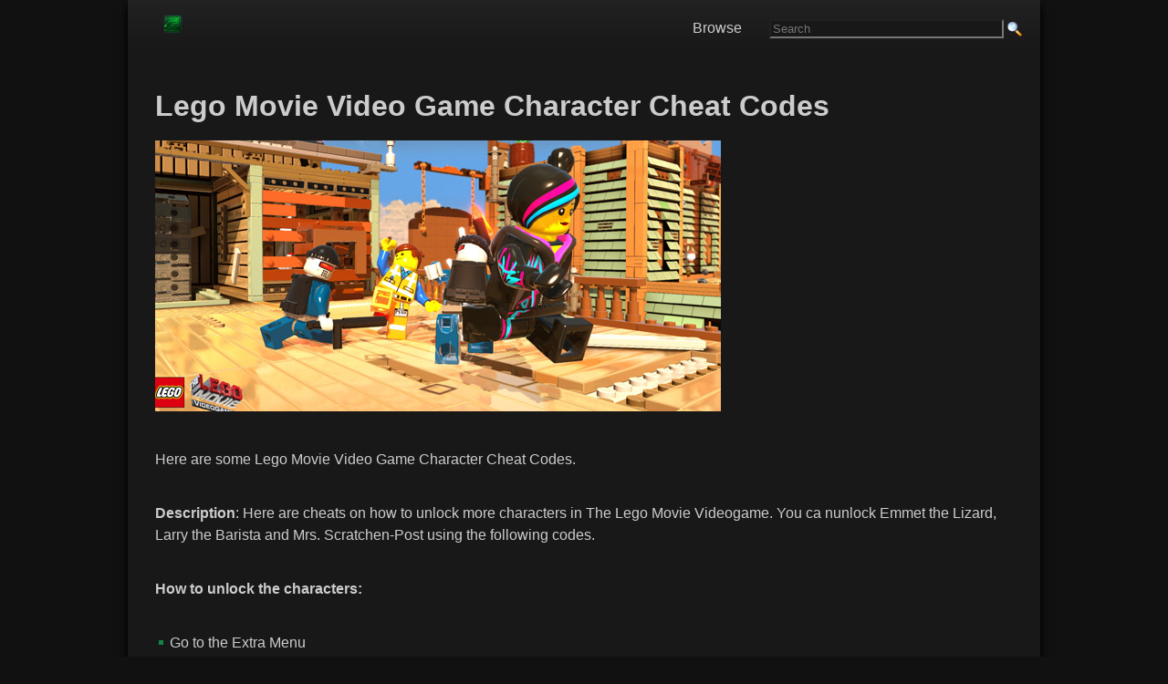

--- FILE ---
content_type: text/html; charset=utf-8
request_url: https://www.google.com/recaptcha/api2/aframe
body_size: 266
content:
<!DOCTYPE HTML><html><head><meta http-equiv="content-type" content="text/html; charset=UTF-8"></head><body><script nonce="Ti5PIFpOaIdjzdTgzwiovQ">/** Anti-fraud and anti-abuse applications only. See google.com/recaptcha */ try{var clients={'sodar':'https://pagead2.googlesyndication.com/pagead/sodar?'};window.addEventListener("message",function(a){try{if(a.source===window.parent){var b=JSON.parse(a.data);var c=clients[b['id']];if(c){var d=document.createElement('img');d.src=c+b['params']+'&rc='+(localStorage.getItem("rc::a")?sessionStorage.getItem("rc::b"):"");window.document.body.appendChild(d);sessionStorage.setItem("rc::e",parseInt(sessionStorage.getItem("rc::e")||0)+1);localStorage.setItem("rc::h",'1769215547757');}}}catch(b){}});window.parent.postMessage("_grecaptcha_ready", "*");}catch(b){}</script></body></html>